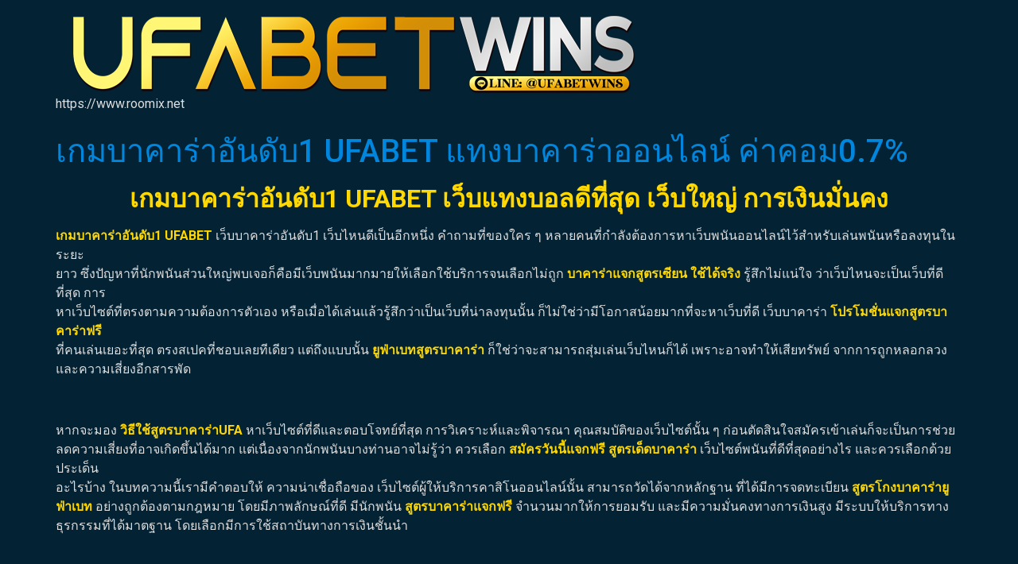

--- FILE ---
content_type: text/html; charset=UTF-8
request_url: https://www.roomix.net/%E0%B9%80%E0%B8%81%E0%B8%A1%E0%B8%9A%E0%B8%B2%E0%B8%84%E0%B8%B2%E0%B8%A3%E0%B9%88%E0%B8%B2%E0%B8%AD%E0%B8%B1%E0%B8%99%E0%B8%94%E0%B8%B1%E0%B8%9A1-ufabet/
body_size: 12390
content:
<!doctype html>
<html lang="th">
<head>
	<meta charset="UTF-8">
	<meta name="viewport" content="width=device-width, initial-scale=1">
	<link rel="profile" href="https://gmpg.org/xfn/11">
	<meta name='robots' content='index, follow, max-image-preview:large, max-snippet:-1, max-video-preview:-1' />

	<!-- This site is optimized with the Yoast SEO plugin v21.8.1 - https://yoast.com/wordpress/plugins/seo/ -->
	<title>เกมบาคาร่าอันดับ1 UFABET แต่เนื่องจากนักพนันบางท่านอาจไม่รู้ว่า</title>
	<meta name="description" content="เกมบาคาร่าอันดับ1 UFABET การวิเคราะห์และพิจารณาคุณสมบัติของเว็บไซต์นั้น ๆ ก่อนตัดสินใจสมัครเข้าเล่นก็จะเป็นการช่วยลดความเสี่ยง" />
	<link rel="canonical" href="https://www.roomix.net/เกมบาคาร่าอันดับ1-ufabet/" />
	<meta property="og:locale" content="th_TH" />
	<meta property="og:type" content="article" />
	<meta property="og:title" content="เกมบาคาร่าอันดับ1 UFABET แต่เนื่องจากนักพนันบางท่านอาจไม่รู้ว่า" />
	<meta property="og:description" content="เกมบาคาร่าอันดับ1 UFABET การวิเคราะห์และพิจารณาคุณสมบัติของเว็บไซต์นั้น ๆ ก่อนตัดสินใจสมัครเข้าเล่นก็จะเป็นการช่วยลดความเสี่ยง" />
	<meta property="og:url" content="https://www.roomix.net/เกมบาคาร่าอันดับ1-ufabet/" />
	<meta property="og:site_name" content="www.roomix.net" />
	<meta property="article:modified_time" content="2023-05-19T09:23:34+00:00" />
	<meta property="og:image" content="https://www.roomix.net/wp-content/uploads/2023/05/2-10.png" />
	<meta property="og:image:width" content="733" />
	<meta property="og:image:height" content="402" />
	<meta property="og:image:type" content="image/png" />
	<meta name="twitter:card" content="summary_large_image" />
	<meta name="twitter:label1" content="Est. reading time" />
	<meta name="twitter:data1" content="2 นาที" />
	<script type="application/ld+json" class="yoast-schema-graph">{"@context":"https://schema.org","@graph":[{"@type":"WebPage","@id":"https://www.roomix.net/%e0%b9%80%e0%b8%81%e0%b8%a1%e0%b8%9a%e0%b8%b2%e0%b8%84%e0%b8%b2%e0%b8%a3%e0%b9%88%e0%b8%b2%e0%b8%ad%e0%b8%b1%e0%b8%99%e0%b8%94%e0%b8%b1%e0%b8%9a1-ufabet/","url":"https://www.roomix.net/%e0%b9%80%e0%b8%81%e0%b8%a1%e0%b8%9a%e0%b8%b2%e0%b8%84%e0%b8%b2%e0%b8%a3%e0%b9%88%e0%b8%b2%e0%b8%ad%e0%b8%b1%e0%b8%99%e0%b8%94%e0%b8%b1%e0%b8%9a1-ufabet/","name":"เกมบาคาร่าอันดับ1 UFABET แต่เนื่องจากนักพนันบางท่านอาจไม่รู้ว่า","isPartOf":{"@id":"https://www.roomix.net/#website"},"primaryImageOfPage":{"@id":"https://www.roomix.net/%e0%b9%80%e0%b8%81%e0%b8%a1%e0%b8%9a%e0%b8%b2%e0%b8%84%e0%b8%b2%e0%b8%a3%e0%b9%88%e0%b8%b2%e0%b8%ad%e0%b8%b1%e0%b8%99%e0%b8%94%e0%b8%b1%e0%b8%9a1-ufabet/#primaryimage"},"image":{"@id":"https://www.roomix.net/%e0%b9%80%e0%b8%81%e0%b8%a1%e0%b8%9a%e0%b8%b2%e0%b8%84%e0%b8%b2%e0%b8%a3%e0%b9%88%e0%b8%b2%e0%b8%ad%e0%b8%b1%e0%b8%99%e0%b8%94%e0%b8%b1%e0%b8%9a1-ufabet/#primaryimage"},"thumbnailUrl":"https://www.roomix.net/wp-content/uploads/2023/05/2-10.png","datePublished":"2023-05-19T09:06:55+00:00","dateModified":"2023-05-19T09:23:34+00:00","description":"เกมบาคาร่าอันดับ1 UFABET การวิเคราะห์และพิจารณาคุณสมบัติของเว็บไซต์นั้น ๆ ก่อนตัดสินใจสมัครเข้าเล่นก็จะเป็นการช่วยลดความเสี่ยง","breadcrumb":{"@id":"https://www.roomix.net/%e0%b9%80%e0%b8%81%e0%b8%a1%e0%b8%9a%e0%b8%b2%e0%b8%84%e0%b8%b2%e0%b8%a3%e0%b9%88%e0%b8%b2%e0%b8%ad%e0%b8%b1%e0%b8%99%e0%b8%94%e0%b8%b1%e0%b8%9a1-ufabet/#breadcrumb"},"inLanguage":"th","potentialAction":[{"@type":"ReadAction","target":["https://www.roomix.net/%e0%b9%80%e0%b8%81%e0%b8%a1%e0%b8%9a%e0%b8%b2%e0%b8%84%e0%b8%b2%e0%b8%a3%e0%b9%88%e0%b8%b2%e0%b8%ad%e0%b8%b1%e0%b8%99%e0%b8%94%e0%b8%b1%e0%b8%9a1-ufabet/"]}]},{"@type":"ImageObject","inLanguage":"th","@id":"https://www.roomix.net/%e0%b9%80%e0%b8%81%e0%b8%a1%e0%b8%9a%e0%b8%b2%e0%b8%84%e0%b8%b2%e0%b8%a3%e0%b9%88%e0%b8%b2%e0%b8%ad%e0%b8%b1%e0%b8%99%e0%b8%94%e0%b8%b1%e0%b8%9a1-ufabet/#primaryimage","url":"https://www.roomix.net/wp-content/uploads/2023/05/2-10.png","contentUrl":"https://www.roomix.net/wp-content/uploads/2023/05/2-10.png","width":733,"height":402,"caption":"เกมบาคาร่าอันดับ1 UFABET"},{"@type":"BreadcrumbList","@id":"https://www.roomix.net/%e0%b9%80%e0%b8%81%e0%b8%a1%e0%b8%9a%e0%b8%b2%e0%b8%84%e0%b8%b2%e0%b8%a3%e0%b9%88%e0%b8%b2%e0%b8%ad%e0%b8%b1%e0%b8%99%e0%b8%94%e0%b8%b1%e0%b8%9a1-ufabet/#breadcrumb","itemListElement":[{"@type":"ListItem","position":1,"name":"Home","item":"https://www.roomix.net/"},{"@type":"ListItem","position":2,"name":"เกมบาคาร่าอันดับ1 UFABET แทงบาคาร่าออนไลน์ ค่าคอม0.7%"}]},{"@type":"WebSite","@id":"https://www.roomix.net/#website","url":"https://www.roomix.net/","name":"www.roomix.net","description":"https://www.roomix.net","publisher":{"@id":"https://www.roomix.net/#organization"},"potentialAction":[{"@type":"SearchAction","target":{"@type":"EntryPoint","urlTemplate":"https://www.roomix.net/?s={search_term_string}"},"query-input":"required name=search_term_string"}],"inLanguage":"th"},{"@type":"Organization","@id":"https://www.roomix.net/#organization","name":"www.roomix.net","url":"https://www.roomix.net/","logo":{"@type":"ImageObject","inLanguage":"th","@id":"https://www.roomix.net/#/schema/logo/image/","url":"https://www.roomix.net/wp-content/uploads/2023/04/LogoUfabetwinsWithShadow-1.png","contentUrl":"https://www.roomix.net/wp-content/uploads/2023/04/LogoUfabetwinsWithShadow-1.png","width":750,"height":103,"caption":"www.roomix.net"},"image":{"@id":"https://www.roomix.net/#/schema/logo/image/"}}]}</script>
	<!-- / Yoast SEO plugin. -->


<link rel="alternate" type="application/rss+xml" title="www.roomix.net &raquo; ฟีด" href="https://www.roomix.net/feed/" />
<script>
window._wpemojiSettings = {"baseUrl":"https:\/\/s.w.org\/images\/core\/emoji\/14.0.0\/72x72\/","ext":".png","svgUrl":"https:\/\/s.w.org\/images\/core\/emoji\/14.0.0\/svg\/","svgExt":".svg","source":{"concatemoji":"https:\/\/www.roomix.net\/wp-includes\/js\/wp-emoji-release.min.js?ver=6.2.8"}};
/*! This file is auto-generated */
!function(e,a,t){var n,r,o,i=a.createElement("canvas"),p=i.getContext&&i.getContext("2d");function s(e,t){p.clearRect(0,0,i.width,i.height),p.fillText(e,0,0);e=i.toDataURL();return p.clearRect(0,0,i.width,i.height),p.fillText(t,0,0),e===i.toDataURL()}function c(e){var t=a.createElement("script");t.src=e,t.defer=t.type="text/javascript",a.getElementsByTagName("head")[0].appendChild(t)}for(o=Array("flag","emoji"),t.supports={everything:!0,everythingExceptFlag:!0},r=0;r<o.length;r++)t.supports[o[r]]=function(e){if(p&&p.fillText)switch(p.textBaseline="top",p.font="600 32px Arial",e){case"flag":return s("\ud83c\udff3\ufe0f\u200d\u26a7\ufe0f","\ud83c\udff3\ufe0f\u200b\u26a7\ufe0f")?!1:!s("\ud83c\uddfa\ud83c\uddf3","\ud83c\uddfa\u200b\ud83c\uddf3")&&!s("\ud83c\udff4\udb40\udc67\udb40\udc62\udb40\udc65\udb40\udc6e\udb40\udc67\udb40\udc7f","\ud83c\udff4\u200b\udb40\udc67\u200b\udb40\udc62\u200b\udb40\udc65\u200b\udb40\udc6e\u200b\udb40\udc67\u200b\udb40\udc7f");case"emoji":return!s("\ud83e\udef1\ud83c\udffb\u200d\ud83e\udef2\ud83c\udfff","\ud83e\udef1\ud83c\udffb\u200b\ud83e\udef2\ud83c\udfff")}return!1}(o[r]),t.supports.everything=t.supports.everything&&t.supports[o[r]],"flag"!==o[r]&&(t.supports.everythingExceptFlag=t.supports.everythingExceptFlag&&t.supports[o[r]]);t.supports.everythingExceptFlag=t.supports.everythingExceptFlag&&!t.supports.flag,t.DOMReady=!1,t.readyCallback=function(){t.DOMReady=!0},t.supports.everything||(n=function(){t.readyCallback()},a.addEventListener?(a.addEventListener("DOMContentLoaded",n,!1),e.addEventListener("load",n,!1)):(e.attachEvent("onload",n),a.attachEvent("onreadystatechange",function(){"complete"===a.readyState&&t.readyCallback()})),(e=t.source||{}).concatemoji?c(e.concatemoji):e.wpemoji&&e.twemoji&&(c(e.twemoji),c(e.wpemoji)))}(window,document,window._wpemojiSettings);
</script>
<style>
img.wp-smiley,
img.emoji {
	display: inline !important;
	border: none !important;
	box-shadow: none !important;
	height: 1em !important;
	width: 1em !important;
	margin: 0 0.07em !important;
	vertical-align: -0.1em !important;
	background: none !important;
	padding: 0 !important;
}
</style>
	<link rel='stylesheet' id='wp-block-library-css' href='https://www.roomix.net/wp-includes/css/dist/block-library/style.min.css?ver=6.2.8' media='all' />
<style id='global-styles-inline-css'>
body{--wp--preset--color--black: #000000;--wp--preset--color--cyan-bluish-gray: #abb8c3;--wp--preset--color--white: #ffffff;--wp--preset--color--pale-pink: #f78da7;--wp--preset--color--vivid-red: #cf2e2e;--wp--preset--color--luminous-vivid-orange: #ff6900;--wp--preset--color--luminous-vivid-amber: #fcb900;--wp--preset--color--light-green-cyan: #7bdcb5;--wp--preset--color--vivid-green-cyan: #00d084;--wp--preset--color--pale-cyan-blue: #8ed1fc;--wp--preset--color--vivid-cyan-blue: #0693e3;--wp--preset--color--vivid-purple: #9b51e0;--wp--preset--gradient--vivid-cyan-blue-to-vivid-purple: linear-gradient(135deg,rgba(6,147,227,1) 0%,rgb(155,81,224) 100%);--wp--preset--gradient--light-green-cyan-to-vivid-green-cyan: linear-gradient(135deg,rgb(122,220,180) 0%,rgb(0,208,130) 100%);--wp--preset--gradient--luminous-vivid-amber-to-luminous-vivid-orange: linear-gradient(135deg,rgba(252,185,0,1) 0%,rgba(255,105,0,1) 100%);--wp--preset--gradient--luminous-vivid-orange-to-vivid-red: linear-gradient(135deg,rgba(255,105,0,1) 0%,rgb(207,46,46) 100%);--wp--preset--gradient--very-light-gray-to-cyan-bluish-gray: linear-gradient(135deg,rgb(238,238,238) 0%,rgb(169,184,195) 100%);--wp--preset--gradient--cool-to-warm-spectrum: linear-gradient(135deg,rgb(74,234,220) 0%,rgb(151,120,209) 20%,rgb(207,42,186) 40%,rgb(238,44,130) 60%,rgb(251,105,98) 80%,rgb(254,248,76) 100%);--wp--preset--gradient--blush-light-purple: linear-gradient(135deg,rgb(255,206,236) 0%,rgb(152,150,240) 100%);--wp--preset--gradient--blush-bordeaux: linear-gradient(135deg,rgb(254,205,165) 0%,rgb(254,45,45) 50%,rgb(107,0,62) 100%);--wp--preset--gradient--luminous-dusk: linear-gradient(135deg,rgb(255,203,112) 0%,rgb(199,81,192) 50%,rgb(65,88,208) 100%);--wp--preset--gradient--pale-ocean: linear-gradient(135deg,rgb(255,245,203) 0%,rgb(182,227,212) 50%,rgb(51,167,181) 100%);--wp--preset--gradient--electric-grass: linear-gradient(135deg,rgb(202,248,128) 0%,rgb(113,206,126) 100%);--wp--preset--gradient--midnight: linear-gradient(135deg,rgb(2,3,129) 0%,rgb(40,116,252) 100%);--wp--preset--duotone--dark-grayscale: url('#wp-duotone-dark-grayscale');--wp--preset--duotone--grayscale: url('#wp-duotone-grayscale');--wp--preset--duotone--purple-yellow: url('#wp-duotone-purple-yellow');--wp--preset--duotone--blue-red: url('#wp-duotone-blue-red');--wp--preset--duotone--midnight: url('#wp-duotone-midnight');--wp--preset--duotone--magenta-yellow: url('#wp-duotone-magenta-yellow');--wp--preset--duotone--purple-green: url('#wp-duotone-purple-green');--wp--preset--duotone--blue-orange: url('#wp-duotone-blue-orange');--wp--preset--font-size--small: 13px;--wp--preset--font-size--medium: 20px;--wp--preset--font-size--large: 36px;--wp--preset--font-size--x-large: 42px;--wp--preset--spacing--20: 0.44rem;--wp--preset--spacing--30: 0.67rem;--wp--preset--spacing--40: 1rem;--wp--preset--spacing--50: 1.5rem;--wp--preset--spacing--60: 2.25rem;--wp--preset--spacing--70: 3.38rem;--wp--preset--spacing--80: 5.06rem;--wp--preset--shadow--natural: 6px 6px 9px rgba(0, 0, 0, 0.2);--wp--preset--shadow--deep: 12px 12px 50px rgba(0, 0, 0, 0.4);--wp--preset--shadow--sharp: 6px 6px 0px rgba(0, 0, 0, 0.2);--wp--preset--shadow--outlined: 6px 6px 0px -3px rgba(255, 255, 255, 1), 6px 6px rgba(0, 0, 0, 1);--wp--preset--shadow--crisp: 6px 6px 0px rgba(0, 0, 0, 1);}body { margin: 0;--wp--style--global--content-size: 800px;--wp--style--global--wide-size: 1200px; }.wp-site-blocks > .alignleft { float: left; margin-right: 2em; }.wp-site-blocks > .alignright { float: right; margin-left: 2em; }.wp-site-blocks > .aligncenter { justify-content: center; margin-left: auto; margin-right: auto; }.wp-site-blocks > * { margin-block-start: 0; margin-block-end: 0; }.wp-site-blocks > * + * { margin-block-start: 24px; }body { --wp--style--block-gap: 24px; }body .is-layout-flow > *{margin-block-start: 0;margin-block-end: 0;}body .is-layout-flow > * + *{margin-block-start: 24px;margin-block-end: 0;}body .is-layout-constrained > *{margin-block-start: 0;margin-block-end: 0;}body .is-layout-constrained > * + *{margin-block-start: 24px;margin-block-end: 0;}body .is-layout-flex{gap: 24px;}body .is-layout-flow > .alignleft{float: left;margin-inline-start: 0;margin-inline-end: 2em;}body .is-layout-flow > .alignright{float: right;margin-inline-start: 2em;margin-inline-end: 0;}body .is-layout-flow > .aligncenter{margin-left: auto !important;margin-right: auto !important;}body .is-layout-constrained > .alignleft{float: left;margin-inline-start: 0;margin-inline-end: 2em;}body .is-layout-constrained > .alignright{float: right;margin-inline-start: 2em;margin-inline-end: 0;}body .is-layout-constrained > .aligncenter{margin-left: auto !important;margin-right: auto !important;}body .is-layout-constrained > :where(:not(.alignleft):not(.alignright):not(.alignfull)){max-width: var(--wp--style--global--content-size);margin-left: auto !important;margin-right: auto !important;}body .is-layout-constrained > .alignwide{max-width: var(--wp--style--global--wide-size);}body .is-layout-flex{display: flex;}body .is-layout-flex{flex-wrap: wrap;align-items: center;}body .is-layout-flex > *{margin: 0;}body{padding-top: 0px;padding-right: 0px;padding-bottom: 0px;padding-left: 0px;}a:where(:not(.wp-element-button)){text-decoration: underline;}.wp-element-button, .wp-block-button__link{background-color: #32373c;border-width: 0;color: #fff;font-family: inherit;font-size: inherit;line-height: inherit;padding: calc(0.667em + 2px) calc(1.333em + 2px);text-decoration: none;}.has-black-color{color: var(--wp--preset--color--black) !important;}.has-cyan-bluish-gray-color{color: var(--wp--preset--color--cyan-bluish-gray) !important;}.has-white-color{color: var(--wp--preset--color--white) !important;}.has-pale-pink-color{color: var(--wp--preset--color--pale-pink) !important;}.has-vivid-red-color{color: var(--wp--preset--color--vivid-red) !important;}.has-luminous-vivid-orange-color{color: var(--wp--preset--color--luminous-vivid-orange) !important;}.has-luminous-vivid-amber-color{color: var(--wp--preset--color--luminous-vivid-amber) !important;}.has-light-green-cyan-color{color: var(--wp--preset--color--light-green-cyan) !important;}.has-vivid-green-cyan-color{color: var(--wp--preset--color--vivid-green-cyan) !important;}.has-pale-cyan-blue-color{color: var(--wp--preset--color--pale-cyan-blue) !important;}.has-vivid-cyan-blue-color{color: var(--wp--preset--color--vivid-cyan-blue) !important;}.has-vivid-purple-color{color: var(--wp--preset--color--vivid-purple) !important;}.has-black-background-color{background-color: var(--wp--preset--color--black) !important;}.has-cyan-bluish-gray-background-color{background-color: var(--wp--preset--color--cyan-bluish-gray) !important;}.has-white-background-color{background-color: var(--wp--preset--color--white) !important;}.has-pale-pink-background-color{background-color: var(--wp--preset--color--pale-pink) !important;}.has-vivid-red-background-color{background-color: var(--wp--preset--color--vivid-red) !important;}.has-luminous-vivid-orange-background-color{background-color: var(--wp--preset--color--luminous-vivid-orange) !important;}.has-luminous-vivid-amber-background-color{background-color: var(--wp--preset--color--luminous-vivid-amber) !important;}.has-light-green-cyan-background-color{background-color: var(--wp--preset--color--light-green-cyan) !important;}.has-vivid-green-cyan-background-color{background-color: var(--wp--preset--color--vivid-green-cyan) !important;}.has-pale-cyan-blue-background-color{background-color: var(--wp--preset--color--pale-cyan-blue) !important;}.has-vivid-cyan-blue-background-color{background-color: var(--wp--preset--color--vivid-cyan-blue) !important;}.has-vivid-purple-background-color{background-color: var(--wp--preset--color--vivid-purple) !important;}.has-black-border-color{border-color: var(--wp--preset--color--black) !important;}.has-cyan-bluish-gray-border-color{border-color: var(--wp--preset--color--cyan-bluish-gray) !important;}.has-white-border-color{border-color: var(--wp--preset--color--white) !important;}.has-pale-pink-border-color{border-color: var(--wp--preset--color--pale-pink) !important;}.has-vivid-red-border-color{border-color: var(--wp--preset--color--vivid-red) !important;}.has-luminous-vivid-orange-border-color{border-color: var(--wp--preset--color--luminous-vivid-orange) !important;}.has-luminous-vivid-amber-border-color{border-color: var(--wp--preset--color--luminous-vivid-amber) !important;}.has-light-green-cyan-border-color{border-color: var(--wp--preset--color--light-green-cyan) !important;}.has-vivid-green-cyan-border-color{border-color: var(--wp--preset--color--vivid-green-cyan) !important;}.has-pale-cyan-blue-border-color{border-color: var(--wp--preset--color--pale-cyan-blue) !important;}.has-vivid-cyan-blue-border-color{border-color: var(--wp--preset--color--vivid-cyan-blue) !important;}.has-vivid-purple-border-color{border-color: var(--wp--preset--color--vivid-purple) !important;}.has-vivid-cyan-blue-to-vivid-purple-gradient-background{background: var(--wp--preset--gradient--vivid-cyan-blue-to-vivid-purple) !important;}.has-light-green-cyan-to-vivid-green-cyan-gradient-background{background: var(--wp--preset--gradient--light-green-cyan-to-vivid-green-cyan) !important;}.has-luminous-vivid-amber-to-luminous-vivid-orange-gradient-background{background: var(--wp--preset--gradient--luminous-vivid-amber-to-luminous-vivid-orange) !important;}.has-luminous-vivid-orange-to-vivid-red-gradient-background{background: var(--wp--preset--gradient--luminous-vivid-orange-to-vivid-red) !important;}.has-very-light-gray-to-cyan-bluish-gray-gradient-background{background: var(--wp--preset--gradient--very-light-gray-to-cyan-bluish-gray) !important;}.has-cool-to-warm-spectrum-gradient-background{background: var(--wp--preset--gradient--cool-to-warm-spectrum) !important;}.has-blush-light-purple-gradient-background{background: var(--wp--preset--gradient--blush-light-purple) !important;}.has-blush-bordeaux-gradient-background{background: var(--wp--preset--gradient--blush-bordeaux) !important;}.has-luminous-dusk-gradient-background{background: var(--wp--preset--gradient--luminous-dusk) !important;}.has-pale-ocean-gradient-background{background: var(--wp--preset--gradient--pale-ocean) !important;}.has-electric-grass-gradient-background{background: var(--wp--preset--gradient--electric-grass) !important;}.has-midnight-gradient-background{background: var(--wp--preset--gradient--midnight) !important;}.has-small-font-size{font-size: var(--wp--preset--font-size--small) !important;}.has-medium-font-size{font-size: var(--wp--preset--font-size--medium) !important;}.has-large-font-size{font-size: var(--wp--preset--font-size--large) !important;}.has-x-large-font-size{font-size: var(--wp--preset--font-size--x-large) !important;}
.wp-block-navigation a:where(:not(.wp-element-button)){color: inherit;}
.wp-block-pullquote{font-size: 1.5em;line-height: 1.6;}
</style>
<link rel='stylesheet' id='hello-elementor-css' href='https://www.roomix.net/wp-content/themes/hello-elementor/assets/css/reset.css?ver=3.4.6' media='all' />
<link rel='stylesheet' id='hello-elementor-theme-style-css' href='https://www.roomix.net/wp-content/themes/hello-elementor/assets/css/theme.css?ver=3.4.6' media='all' />
<link rel='stylesheet' id='hello-elementor-header-footer-css' href='https://www.roomix.net/wp-content/themes/hello-elementor/assets/css/header-footer.css?ver=3.4.6' media='all' />
<link rel='stylesheet' id='elementor-frontend-css' href='https://www.roomix.net/wp-content/plugins/elementor/assets/css/frontend-lite.min.css?ver=3.23.4' media='all' />
<link rel='stylesheet' id='elementor-post-5-css' href='https://www.roomix.net/wp-content/uploads/elementor/css/post-5.css?ver=1681656043' media='all' />
<link rel='stylesheet' id='google-fonts-1-css' href='https://fonts.googleapis.com/css?family=Roboto%3A100%2C100italic%2C200%2C200italic%2C300%2C300italic%2C400%2C400italic%2C500%2C500italic%2C600%2C600italic%2C700%2C700italic%2C800%2C800italic%2C900%2C900italic%7CRoboto+Slab%3A100%2C100italic%2C200%2C200italic%2C300%2C300italic%2C400%2C400italic%2C500%2C500italic%2C600%2C600italic%2C700%2C700italic%2C800%2C800italic%2C900%2C900italic&#038;display=swap&#038;ver=6.2.8' media='all' />
<link rel="preconnect" href="https://fonts.gstatic.com/" crossorigin><link rel="https://api.w.org/" href="https://www.roomix.net/wp-json/" /><link rel="alternate" type="application/json" href="https://www.roomix.net/wp-json/wp/v2/pages/1319" /><link rel="EditURI" type="application/rsd+xml" title="RSD" href="https://www.roomix.net/xmlrpc.php?rsd" />
<link rel="wlwmanifest" type="application/wlwmanifest+xml" href="https://www.roomix.net/wp-includes/wlwmanifest.xml" />
<meta name="generator" content="WordPress 6.2.8" />
<link rel='shortlink' href='https://www.roomix.net/?p=1319' />
<link rel="alternate" type="application/json+oembed" href="https://www.roomix.net/wp-json/oembed/1.0/embed?url=https%3A%2F%2Fwww.roomix.net%2F%25e0%25b9%2580%25e0%25b8%2581%25e0%25b8%25a1%25e0%25b8%259a%25e0%25b8%25b2%25e0%25b8%2584%25e0%25b8%25b2%25e0%25b8%25a3%25e0%25b9%2588%25e0%25b8%25b2%25e0%25b8%25ad%25e0%25b8%25b1%25e0%25b8%2599%25e0%25b8%2594%25e0%25b8%25b1%25e0%25b8%259a1-ufabet%2F" />
<link rel="alternate" type="text/xml+oembed" href="https://www.roomix.net/wp-json/oembed/1.0/embed?url=https%3A%2F%2Fwww.roomix.net%2F%25e0%25b9%2580%25e0%25b8%2581%25e0%25b8%25a1%25e0%25b8%259a%25e0%25b8%25b2%25e0%25b8%2584%25e0%25b8%25b2%25e0%25b8%25a3%25e0%25b9%2588%25e0%25b8%25b2%25e0%25b8%25ad%25e0%25b8%25b1%25e0%25b8%2599%25e0%25b8%2594%25e0%25b8%25b1%25e0%25b8%259a1-ufabet%2F&#038;format=xml" />
<meta name="generator" content="Elementor 3.23.4; features: e_optimized_css_loading, additional_custom_breakpoints, e_lazyload; settings: css_print_method-external, google_font-enabled, font_display-swap">
			<style>
				.e-con.e-parent:nth-of-type(n+4):not(.e-lazyloaded):not(.e-no-lazyload),
				.e-con.e-parent:nth-of-type(n+4):not(.e-lazyloaded):not(.e-no-lazyload) * {
					background-image: none !important;
				}
				@media screen and (max-height: 1024px) {
					.e-con.e-parent:nth-of-type(n+3):not(.e-lazyloaded):not(.e-no-lazyload),
					.e-con.e-parent:nth-of-type(n+3):not(.e-lazyloaded):not(.e-no-lazyload) * {
						background-image: none !important;
					}
				}
				@media screen and (max-height: 640px) {
					.e-con.e-parent:nth-of-type(n+2):not(.e-lazyloaded):not(.e-no-lazyload),
					.e-con.e-parent:nth-of-type(n+2):not(.e-lazyloaded):not(.e-no-lazyload) * {
						background-image: none !important;
					}
				}
			</style>
			<link rel="icon" href="https://www.roomix.net/wp-content/uploads/2023/01/cropped-UFABET-1-32x32.png" sizes="32x32" />
<link rel="icon" href="https://www.roomix.net/wp-content/uploads/2023/01/cropped-UFABET-1-192x192.png" sizes="192x192" />
<link rel="apple-touch-icon" href="https://www.roomix.net/wp-content/uploads/2023/01/cropped-UFABET-1-180x180.png" />
<meta name="msapplication-TileImage" content="https://www.roomix.net/wp-content/uploads/2023/01/cropped-UFABET-1-270x270.png" />
</head>
<body data-rsssl=1 class="page-template-default page page-id-1319 wp-custom-logo wp-embed-responsive hello-elementor-default elementor-default elementor-kit-5">

<svg xmlns="http://www.w3.org/2000/svg" viewBox="0 0 0 0" width="0" height="0" focusable="false" role="none" style="visibility: hidden; position: absolute; left: -9999px; overflow: hidden;" ><defs><filter id="wp-duotone-dark-grayscale"><feColorMatrix color-interpolation-filters="sRGB" type="matrix" values=" .299 .587 .114 0 0 .299 .587 .114 0 0 .299 .587 .114 0 0 .299 .587 .114 0 0 " /><feComponentTransfer color-interpolation-filters="sRGB" ><feFuncR type="table" tableValues="0 0.49803921568627" /><feFuncG type="table" tableValues="0 0.49803921568627" /><feFuncB type="table" tableValues="0 0.49803921568627" /><feFuncA type="table" tableValues="1 1" /></feComponentTransfer><feComposite in2="SourceGraphic" operator="in" /></filter></defs></svg><svg xmlns="http://www.w3.org/2000/svg" viewBox="0 0 0 0" width="0" height="0" focusable="false" role="none" style="visibility: hidden; position: absolute; left: -9999px; overflow: hidden;" ><defs><filter id="wp-duotone-grayscale"><feColorMatrix color-interpolation-filters="sRGB" type="matrix" values=" .299 .587 .114 0 0 .299 .587 .114 0 0 .299 .587 .114 0 0 .299 .587 .114 0 0 " /><feComponentTransfer color-interpolation-filters="sRGB" ><feFuncR type="table" tableValues="0 1" /><feFuncG type="table" tableValues="0 1" /><feFuncB type="table" tableValues="0 1" /><feFuncA type="table" tableValues="1 1" /></feComponentTransfer><feComposite in2="SourceGraphic" operator="in" /></filter></defs></svg><svg xmlns="http://www.w3.org/2000/svg" viewBox="0 0 0 0" width="0" height="0" focusable="false" role="none" style="visibility: hidden; position: absolute; left: -9999px; overflow: hidden;" ><defs><filter id="wp-duotone-purple-yellow"><feColorMatrix color-interpolation-filters="sRGB" type="matrix" values=" .299 .587 .114 0 0 .299 .587 .114 0 0 .299 .587 .114 0 0 .299 .587 .114 0 0 " /><feComponentTransfer color-interpolation-filters="sRGB" ><feFuncR type="table" tableValues="0.54901960784314 0.98823529411765" /><feFuncG type="table" tableValues="0 1" /><feFuncB type="table" tableValues="0.71764705882353 0.25490196078431" /><feFuncA type="table" tableValues="1 1" /></feComponentTransfer><feComposite in2="SourceGraphic" operator="in" /></filter></defs></svg><svg xmlns="http://www.w3.org/2000/svg" viewBox="0 0 0 0" width="0" height="0" focusable="false" role="none" style="visibility: hidden; position: absolute; left: -9999px; overflow: hidden;" ><defs><filter id="wp-duotone-blue-red"><feColorMatrix color-interpolation-filters="sRGB" type="matrix" values=" .299 .587 .114 0 0 .299 .587 .114 0 0 .299 .587 .114 0 0 .299 .587 .114 0 0 " /><feComponentTransfer color-interpolation-filters="sRGB" ><feFuncR type="table" tableValues="0 1" /><feFuncG type="table" tableValues="0 0.27843137254902" /><feFuncB type="table" tableValues="0.5921568627451 0.27843137254902" /><feFuncA type="table" tableValues="1 1" /></feComponentTransfer><feComposite in2="SourceGraphic" operator="in" /></filter></defs></svg><svg xmlns="http://www.w3.org/2000/svg" viewBox="0 0 0 0" width="0" height="0" focusable="false" role="none" style="visibility: hidden; position: absolute; left: -9999px; overflow: hidden;" ><defs><filter id="wp-duotone-midnight"><feColorMatrix color-interpolation-filters="sRGB" type="matrix" values=" .299 .587 .114 0 0 .299 .587 .114 0 0 .299 .587 .114 0 0 .299 .587 .114 0 0 " /><feComponentTransfer color-interpolation-filters="sRGB" ><feFuncR type="table" tableValues="0 0" /><feFuncG type="table" tableValues="0 0.64705882352941" /><feFuncB type="table" tableValues="0 1" /><feFuncA type="table" tableValues="1 1" /></feComponentTransfer><feComposite in2="SourceGraphic" operator="in" /></filter></defs></svg><svg xmlns="http://www.w3.org/2000/svg" viewBox="0 0 0 0" width="0" height="0" focusable="false" role="none" style="visibility: hidden; position: absolute; left: -9999px; overflow: hidden;" ><defs><filter id="wp-duotone-magenta-yellow"><feColorMatrix color-interpolation-filters="sRGB" type="matrix" values=" .299 .587 .114 0 0 .299 .587 .114 0 0 .299 .587 .114 0 0 .299 .587 .114 0 0 " /><feComponentTransfer color-interpolation-filters="sRGB" ><feFuncR type="table" tableValues="0.78039215686275 1" /><feFuncG type="table" tableValues="0 0.94901960784314" /><feFuncB type="table" tableValues="0.35294117647059 0.47058823529412" /><feFuncA type="table" tableValues="1 1" /></feComponentTransfer><feComposite in2="SourceGraphic" operator="in" /></filter></defs></svg><svg xmlns="http://www.w3.org/2000/svg" viewBox="0 0 0 0" width="0" height="0" focusable="false" role="none" style="visibility: hidden; position: absolute; left: -9999px; overflow: hidden;" ><defs><filter id="wp-duotone-purple-green"><feColorMatrix color-interpolation-filters="sRGB" type="matrix" values=" .299 .587 .114 0 0 .299 .587 .114 0 0 .299 .587 .114 0 0 .299 .587 .114 0 0 " /><feComponentTransfer color-interpolation-filters="sRGB" ><feFuncR type="table" tableValues="0.65098039215686 0.40392156862745" /><feFuncG type="table" tableValues="0 1" /><feFuncB type="table" tableValues="0.44705882352941 0.4" /><feFuncA type="table" tableValues="1 1" /></feComponentTransfer><feComposite in2="SourceGraphic" operator="in" /></filter></defs></svg><svg xmlns="http://www.w3.org/2000/svg" viewBox="0 0 0 0" width="0" height="0" focusable="false" role="none" style="visibility: hidden; position: absolute; left: -9999px; overflow: hidden;" ><defs><filter id="wp-duotone-blue-orange"><feColorMatrix color-interpolation-filters="sRGB" type="matrix" values=" .299 .587 .114 0 0 .299 .587 .114 0 0 .299 .587 .114 0 0 .299 .587 .114 0 0 " /><feComponentTransfer color-interpolation-filters="sRGB" ><feFuncR type="table" tableValues="0.098039215686275 1" /><feFuncG type="table" tableValues="0 0.66274509803922" /><feFuncB type="table" tableValues="0.84705882352941 0.41960784313725" /><feFuncA type="table" tableValues="1 1" /></feComponentTransfer><feComposite in2="SourceGraphic" operator="in" /></filter></defs></svg>
<a class="skip-link screen-reader-text" href="#content">Skip to content</a>

<header id="site-header" class="site-header dynamic-header menu-dropdown-tablet">
	<div class="header-inner">
		<div class="site-branding show-logo">
							<div class="site-logo show">
					<a href="https://www.roomix.net/" class="custom-logo-link" rel="home"><img fetchpriority="high" width="750" height="103" src="https://www.roomix.net/wp-content/uploads/2023/04/LogoUfabetwinsWithShadow-1.png" class="custom-logo" alt="UFABETสูตรบาคาร่า" decoding="async" srcset="https://www.roomix.net/wp-content/uploads/2023/04/LogoUfabetwinsWithShadow-1.png 750w, https://www.roomix.net/wp-content/uploads/2023/04/LogoUfabetwinsWithShadow-1-300x41.png 300w" sizes="(max-width: 750px) 100vw, 750px" /></a>				</div>
							<p class="site-description show">
					https://www.roomix.net				</p>
					</div>

					</div>
</header>

<main id="content" class="site-main post-1319 page type-page status-publish has-post-thumbnail hentry">

			<div class="page-header">
			<h1 class="entry-title">เกมบาคาร่าอันดับ1 UFABET แทงบาคาร่าออนไลน์ ค่าคอม0.7%</h1>		</div>
	
	<div class="page-content">
		<h2 style="text-align: center;"><span style="color: #ffd801;"><strong>เกมบาคาร่าอันดับ1 UFABET เว็บแทงบอลดีที่สุด เว็บใหญ่ การเงินมั่นคง</strong></span></h2>
<p><span style="color: #ffd801;"><strong>เกมบาคาร่าอันดับ1 UFABET</strong></span> เว็บบาคาร่าอันดับ1 เว็บไหนดีเป็นอีกหนึ่ง คำถามที่ของใคร ๆ หลายคนที่กำลังต้องการหาเว็บพนันออนไลน์ไว้สำหรับเล่นพนันหรือลงทุนในระยะ<br />
ยาว ซึ่งปัญหาที่นักพนันส่วนใหญ่พบเจอก็คือมีเว็บพนันมากมายให้เลือกใช้บริการจนเลือกไม่ถูก <span style="color: #ffd801;"><strong>บาคาร่าแจกสูตรเซียน ใช้ได้จริง </strong></span>รู้สึกไม่แน่ใจ ว่าเว็บไหนจะเป็นเว็บที่ดีที่สุด การ<br />
หาเว็บไซต์ที่ตรงตามความต้องการตัวเอง หรือเมื่อได้เล่นแล้วรู้สึกว่าเป็นเว็บที่น่าลงทุนนั้น ก็ไม่ใช่ว่ามีโอกาสน้อยมากที่จะหาเว็บที่ดี เว็บบาคาร่า <span style="color: #ffd801;" data-sheets-value="{&quot;1&quot;:2,&quot;2&quot;:&quot;โปรโมชั่นแจกสูตรบาคาร่าฟรี&quot;}" data-sheets-userformat="{&quot;2&quot;:6147,&quot;3&quot;:{&quot;1&quot;:0,&quot;3&quot;:1},&quot;4&quot;:{&quot;1&quot;:2,&quot;2&quot;:0},&quot;14&quot;:{&quot;1&quot;:2,&quot;2&quot;:15843890},&quot;15&quot;:&quot;Arial&quot;}"><strong>โปรโมชั่นแจกสูตรบาคาร่าฟรี</strong> </span><br />
ที่คนเล่นเยอะที่สุด ตรงสเปคที่ชอบเลยทีเดียว แต่ถึงแบบนั้น <span style="color: #ffd801;" data-sheets-value="{&quot;1&quot;:2,&quot;2&quot;:&quot;ยูฟ่าเบทสูตรบาคาร่า&quot;}" data-sheets-userformat="{&quot;2&quot;:6147,&quot;3&quot;:{&quot;1&quot;:0,&quot;3&quot;:1},&quot;4&quot;:{&quot;1&quot;:2,&quot;2&quot;:0},&quot;14&quot;:{&quot;1&quot;:2,&quot;2&quot;:15843890},&quot;15&quot;:&quot;Arial&quot;}"><strong>ยูฟ่าเบทสูตรบาคาร่า</strong> </span>ก็ใช่ว่าจะสามารถสุ่มเล่นเว็บไหนก็ได้ เพราะอาจทำให้เสียทรัพย์ จากการถูกหลอกลวง และความเสี่ยงอีกสารพัด</p>
<p>&nbsp;</p>
<p>หากจะมอง <span style="color: #ffd801;" data-sheets-value="{&quot;1&quot;:2,&quot;2&quot;:&quot;วิธีใช้สูตรบาคาร่าUFABET&quot;}" data-sheets-userformat="{&quot;2&quot;:6147,&quot;3&quot;:{&quot;1&quot;:0,&quot;3&quot;:1},&quot;4&quot;:{&quot;1&quot;:2,&quot;2&quot;:0},&quot;14&quot;:{&quot;1&quot;:2,&quot;2&quot;:15843890},&quot;15&quot;:&quot;Arial&quot;}"><strong>วิธีใช้สูตรบาคาร่าUFA</strong> </span>หาเว็บไซต์ที่ดีและตอบโจทย์ที่สุด การวิเคราะห์และพิจารณา คุณสมบัติของเว็บไซต์นั้น ๆ ก่อนตัดสินใจสมัครเข้าเล่นก็จะเป็นการช่วย<br />
ลดความเสี่ยงที่อาจเกิดขึ้นได้มาก แต่เนื่องจากนักพนันบางท่านอาจไม่รู้ว่า ควรเลือก<span style="color: #ffd801;" data-sheets-value="{&quot;1&quot;:2,&quot;2&quot;:&quot;สมัครวันนี้แจกฟรี สูตรเด็ดบาคาร่า&quot;}" data-sheets-userformat="{&quot;2&quot;:6147,&quot;3&quot;:{&quot;1&quot;:0,&quot;3&quot;:1},&quot;4&quot;:{&quot;1&quot;:2,&quot;2&quot;:0},&quot;14&quot;:{&quot;1&quot;:2,&quot;2&quot;:15843890},&quot;15&quot;:&quot;Arial&quot;}"> <strong>สมัครวันนี้แจกฟรี สูตรเด็ดบาคาร่า</strong> </span>เว็บไซต์พนันที่ดีที่สุดอย่างไร และควรเลือกด้วยประเด็น<br />
อะไรบ้าง ในบทความนี้เรามีคำตอบให้ ความน่าเชื่อถือของ เว็บไซต์ผู้ให้บริการคาสิโนออนไลน์นั้น สามารถวัดได้จากหลักฐาน ที่ได้มีการจดทะเบียน <span style="color: #ffd801;"><strong>สูตรโกงบาคาร่ายูฟ่าเบท</strong></span> อย่างถูกต้องตามกฎหมาย โดยมีภาพลักษณ์ที่ดี มีนักพนัน <span style="color: #ffd801;" data-sheets-value="{&quot;1&quot;:2,&quot;2&quot;:&quot;สูตรบาคาร่าแจกฟรี&quot;}" data-sheets-userformat="{&quot;2&quot;:6147,&quot;3&quot;:{&quot;1&quot;:0,&quot;3&quot;:1},&quot;4&quot;:{&quot;1&quot;:2,&quot;2&quot;:0},&quot;14&quot;:{&quot;1&quot;:2,&quot;2&quot;:15843890},&quot;15&quot;:&quot;Arial&quot;}"><strong>สูตรบาคาร่าแจกฟรี</strong> </span>จำนวนมากให้การยอมรับ และมีความมั่นคงทางการเงินสูง มีระบบให้บริการทางธุรกรรมที่ได้มาตฐาน โดยเลือกมีการใช้สถาบันทางการเงินชั้นนำ</p>
<p>&nbsp;</p>
<p><img decoding="async" class="aligncenter wp-image-1325 size-full" src="https://www.roomix.net/wp-content/uploads/2023/05/1-9.png" alt="เกมบาคาร่าอันดับ1 UFABET" width="998" height="451" srcset="https://www.roomix.net/wp-content/uploads/2023/05/1-9.png 998w, https://www.roomix.net/wp-content/uploads/2023/05/1-9-300x136.png 300w, https://www.roomix.net/wp-content/uploads/2023/05/1-9-768x347.png 768w" sizes="(max-width: 998px) 100vw, 998px" /></p>
<h2></h2>
<h2 style="text-align: center;"><span style="color: #ffd801;"><strong>บาคาร่าเล่นยังไงUFABET ?</strong></span></h2>
<p>จากใน <span style="color: #ffd801;"><strong>สูตรบาคาร่า แจกฟรีใช้ได้จริง </strong></span>ประเทศและนอกประเทศ ในการโอนและจ่าย พร้อมทั้งยังมีการรักษาความลับ ฐานข้อมูลของลูกค้า เว็บไซต์ผู้ให้บริการคาสิโนออนไลน์ที่ดีมีคุณภาพ ต้องมีการถูกสร้างด้วยโปรแกรมทันสมัยและมีกสนวางด้วยระบบที่มีความเสถียรภาพ<span style="color: #ffd801;" data-sheets-value="{&quot;1&quot;:2,&quot;2&quot;:&quot;การเล่นบาคาร่าUFABET&quot;}" data-sheets-userformat="{&quot;2&quot;:6147,&quot;3&quot;:{&quot;1&quot;:0,&quot;3&quot;:1},&quot;4&quot;:{&quot;1&quot;:2,&quot;2&quot;:0},&quot;14&quot;:{&quot;1&quot;:2,&quot;2&quot;:15843890},&quot;15&quot;:&quot;Arial&quot;}"> <strong>การเล่นบาคาร่าUFA </strong></span>ในการใช้งาน ไม่กระตุก ไม่ทำให้ผู้เล่นต้อง หงุดหงิดหรือรำคาญใจ และต้องมีฟังก์ชั่นการใช้งาน ที่เป็นมิตรต่อผู้ใช้ มีความเป็นระเบียบ ไม่ซับซ้อนจนเกินไป และยังสามารถรองรับได้หลากหลายภาษา<span style="color: #ffd801;"><strong> เกมบาคาร่าUFABETน่าเล่น </strong></span>นอกจากนี้ยังต้องมีทีมงานที่คอยซับพอร์ตทางเทคนิค<span style="color: #ffd801;"><strong> เกมไพ่บาคาร่าUFA </strong></span>ให้บริการอยู่ตลอดเวลา ถ้าจะให้ที่คือสามารถช่วยเหลือลูกค้าได้ตลอด 24 ชั่วโมง ผ่านช่องทางต่าง ๆ ที่หลากหลายเช่น ไลน์บนมือถือ หรือบนเว็บเบราเซอร์</p>
<p>&nbsp;</p>
<p>-เว็บบาคาร่า คืนค่าคอมมิชชั่นมากที่สุดถึง 0.7% ทุกยอดการเล่น</p>
<p>-บาคาร่าเว็บตรง ไม่ผ่านเอเย่นต์ ที่นักลงทุกไว้วางใจในการเดิมพัน</p>
<p>-บาคาร่าUFA เดิมพันบาคาร่าขั้นต่ำ10บาท</p>
<p>-ความน่าเชื่อถือของเว็บไซต์บาคาร่า</p>
<p>-ต้องเป็นเว็บไซต์ที่มีหลากหลายรูปแบบให้เลือกเล่น</p>
<p>-มีช่องทางในการติดต่อที่หลากหลาย</p>
<p>-มีจำนวนสมาชิก และผู้ใช้งาน รวมไปถึงผู้ติดตาม เป็นจำนวนที่อยู่ในเกณฑ์ที่ดี ไม่น้อยจนเกินไป</p>
<p>&nbsp;</p>
<p>เกมที่<span style="color: #ffd801;"><strong> คาสิโนบาคาร่าUFA </strong></span>เว็บพนันคาสิโนออนไลน์เปิดให้บริการ จะต้องมีความหลากหลาย ที่สามารถตอบโจทย์ นักพนันได้ทุกความต้องการ ไม่ว่าจะเป็นเกมกีฬา พนันEsport พนันบอลออนไลน์ แทงบาสเกตบอลออนไลน์ หรือเกมคาสิโนยอดฮิตต่าง ๆ อย่าง <span style="color: #ffd801;"><strong>เครดิตฟรีบาคาร่าUFA </strong></span>เกมไพ่บาคาร่า เกมสล็อต เกมยิงปลา เกมรูเล็ต ไพ่แบล็คแจ็ค เป็นต้น โดยที่ทุกเกมต้องมีกราฟฟิกที่สวยงาม เช่น แสง สี เสียงที่ไม่กระตุก พร้อมมีคู่มือและวิธีการเล่นสำหรับมือใหม่ เรามักจะเห็นว่าหลาย ๆ <span style="color: #ffd801;"><strong>เคล็ดลับบาคาร่าUFA </strong></span>เว็บไซต์ที่เปิดให้บริการด้านพนันออนไลน์ มักจะมีเงื่อนไข<span style="color: #ffd801;"><strong> จุดเด่นUFAบาคาร่า </strong></span>การให้บริการเกี่ยวกับบัญชีในการเล่นคาสิโนออนไลน์ ที่แตกต่างกันอยู่มาก ด้วยเหตุนี้ผู้ใช้บริการ สามารถเลือกใช้งานตามความพึงพอใจ</p>
<p>&nbsp;</p>
<h2 style="text-align: center;"><span style="color: #ffd801;"><strong>บาคาร่าเว็บUFA ครบเครื่องมากที่สุด</strong></span></h2>
<p>แต่เราขอแนะนำ <span style="color: #ffd801;"><strong>แจกสูตรบาคาร่าฉบับเซียนUFABET </strong></span>ให้ท่านมองหาเว็บไซต์คาสิโนออนไลน์ ที่มอบความสะดวกสบาย ในการจัดการบัญชี ซึ่งนั่นหมายถึงการไม่กำหนดขั้นต่ำ ในการฝาก หรือถอนเงิน ช่วยให้นักพนันหน้าใหม่ทุกท่านที่มีทุนทรัพย์น้อย ก็สามารถเข้า<span style="color: #ffd801;"><strong> เดิมพันไม่มีขั้นต่ำ 10 บาทUFA </strong></span>เริ่มเล่นได้ อีกทั้งต้องมีบริการทดทองเล่นก่อนเข้าเล่นจริง เพื่อสร้างความชัวร์ และความเข้าในใจตัวเกมให้ดีก่อน เพื่อป้องกันความผิดพลาดต่าง ๆ โดยปกติแล้ว โปรโมชั่นต่าง ๆ นับว่าเป็นข้อดี <span style="color: #ffd801;"><strong>ทางเข้าบาคาร่าUFABET </strong></span>ที่ได้เปรียบอย่างมาก สำหรับการเล่นคาสิโนในโลกออนไลน์ <span style="color: #ffd801;"><strong>แทงบาคาร่าUFA </strong></span>เนื่องจากมีความแตกต่างจากคาสิโนแบบทั่วไป ที่นอกจากไม่ต้องเสียเวลา ในการเดินทางไปยังสถานที่แล้ว ท่านยังสามารถรับโปรโมชั่นสุดพิเศษ</p>
<p>&nbsp;</p>
<p>และสิทธิพิเศษต่าง ๆ <span style="color: #ffd801;"><strong>บาคาร่าขั้นต่ำUFABET </strong></span>จากการเล่นคาสิโนออนไลน์อีกด้วย ท่านควรเลือกเว็บไซต์ที่มีโปรโมทชั่นที่เหมาะสม และดูมีความเป็นไปได้เท่านั้น ไม่ควรหลงเชื่อไปกับเว็บไซต์ที่มอบโบนัสหรือโปรโมชั่นมากมายเกินจริง แล้วยังต้องทำยอดเทิร์นโอเวอร์ <span style="color: #ffd801;"><strong>บาคาร่าคาสิโนUFABET </strong></span>ให้ถึงกำหนดที่มากเกินไป ยกตัวอย่างเช่น เพียงทำยอดเทิร์นโอเวอร์ 100เท่ารับโปรโมชั่นโบนัสฟรี 300%ซึ่งเป็นเรื่องที่เป็นไปไม่ได้ ดังนั้นท่านจึงควรพิจารณาเว็บไซต์ ที่ให้โปรโมทชั่นสมเหตุสมผล <span style="color: #ffd801;"><strong>บาคาร่าน่าเล่นUFA </strong></span>เช่น รับโปรโมขั่นฟรี300 ทันทีเมื่อสมัครสมาชิก โดยไม่ต้องมียอด<span style="color: #ffd801;"><strong> บาคาร่าฟรีUFABET </strong></span>เทิร์นโอเวอร์ ในปัจจุบันนี้เราจะเห็นว่ามีผู้ให้บริการด้านคาสิโนออนไลน์มากมายทั้งโดยตรงเว็บนายหน้า</p>
<p>&nbsp;</p>
<h2 style="text-align: center;"><span style="color: #ffd801;"><strong>บาคาร่าออนไลน์ฟรีUFABET ฝากถอนผ่านทรูวอลเลทได้ ยูฟ่าเบท</strong></span></h2>
<p>และเว็บเอเย่นต์ <span style="color: #ffd801;" data-sheets-value="{&quot;1&quot;:2,&quot;2&quot;:&quot;บาคาร่ายอดนิยมUFA&quot;}" data-sheets-userformat="{&quot;2&quot;:6147,&quot;3&quot;:{&quot;1&quot;:0,&quot;3&quot;:1},&quot;4&quot;:{&quot;1&quot;:2,&quot;2&quot;:0},&quot;14&quot;:{&quot;1&quot;:2,&quot;2&quot;:15843890},&quot;15&quot;:&quot;Arial&quot;}"><strong>บาคาร่ายอดนิยมUFA</strong> </span>ซึ่งโดยส่วนใหญ่แล้วจะใช้โปรโมชั่นต่าง ๆ มาจูงใจผู้เล่นพนัน ดังนั้นนักพนันควรมองหาคาสิโนออนไลน์ที่เป็นเว็บตรงเท่านั้น ซึ่งหมายถึงเว็บไซต์พนันออนไลน์เว็บนั้น ๆ จะทำหน้าที่จ่ายเงินและรับโอนจากนักพนันโดยตรงไม่เหมือน <span style="color: #ffd801;"><strong>บาคาร่าเล่นยังไงUFA </strong></span>เว็บไซต์เอเย่นต์ ที่จะมีการหักค่านายหน้า และหากมีปัญหาต่าง ๆ ก็สามารถตามหรือตรวจสอบได้ แตกต่างจากเว็บเอเย่นต์โดยสิ้นเชิง ที่โอกาสในการตามเงินคืนเป็น 0ทั้งหมดที่กล่าวมา คือคุณสมบัติที่สำคัญ <span style="color: #ffd801;"><strong>บาคาร่าเว็บUFA </strong></span>ของเว็บไซต์พนันออนไลน์ที่ดี เว็บบาคาร่าที่นิยมและเป็น <span style="color: #ffd801;"><strong>บาคาร่าสดUFA </strong></span>เว็บคาสิโนเชื่อถือได้ที่มีคุณภาพ หากเว็บไซต์ใดมีคุณสมบัติครบทั้ง6 ข้อที่ได้กล่าวมานี้ให้ท่านอย่างรอช้ารีบสมัครสมาชิกได้เลย</p>
<p>&nbsp;</p>
<p>บาคาร่า <span data-sheets-value="{&quot;1&quot;:2,&quot;2&quot;:&quot;บาคาร่าออนไลน์ฟรีUFABET&quot;}" data-sheets-userformat="{&quot;2&quot;:6147,&quot;3&quot;:{&quot;1&quot;:0,&quot;3&quot;:1},&quot;4&quot;:{&quot;1&quot;:2,&quot;2&quot;:0},&quot;14&quot;:{&quot;1&quot;:2,&quot;2&quot;:15843890},&quot;15&quot;:&quot;Arial&quot;}">บ<span style="color: #ffd801;"><strong>าคาร่าออนไลน์ฟรีUFA </strong></span></span>เป็นพนันชนิดหนึ่งที่มีการใช้ไพ่ เป็นอุปกรณ์หลักในการเล่น ซึ่งไพ่บาคาร่านี้เป็นเกมพนันที่ได้รับความนิยมมากที่สุด และมีนักเสี่ยงดวงมากมาย สามารถทำเงินได้มหาศาลจากการเล่น เล่นบาคาร่าออนไลน์ฟรีด้วยการลงทุนเพียงนิดเดียว <span style="color: #ffd801;"><strong>บาคาร่าUFAง่ายนิดเดียว </strong></span>วิธีเล่นบาคาร่าให้ได้เงิน นั้นก็ไม่ได้มีอะไรยุ่งยากซับซ้อน หากรู้จักวิธีการเล่นไพ่ป๊อกเด้ง ซึ่งไพ่บาคาร่านี้สามารถเล่นได้ทีละหลายคนรวมกัน เป็นการเดิมพัน ระหว่างผู้เล่นและนายธนาคาร โดยเริ่มจาก <span style="color: #ffd801;"><strong>บาคาร่าUFAเล่นง่าย </strong></span>การแจกไพ่ให้กับผู้เล่นทั้งหมด บนโต๊ะคนละสองใบ จากนั้นให้ผู้เล่น <span style="color: #ffd801;"><strong>บาคาร่าUFA </strong></span>ดูจำนวนแต้ม บนหน้าไพ่ที่ได้รับ ว่ามีผลรวมมีค่าเท่าใด ซึ่งจำนวนแต้มไพ่สูงสุดนั้นจะอยู่ที่เลข 9</p>
<p>&nbsp;</p>
<h2 style="text-align: center;"><span style="color: #ffd801;"><strong>บาคาร่าUFAง่ายนิดเดียว เว็บพนันออนไลน์คู่ใจคนไทย ไม่มีขั้นต่ำ</strong></span></h2>
<p>ผู้เล่นสามารถจั่วไพ่เพิ่มได้ <span style="color: #ffd801;"><strong>บาคาร่าUFABETทำกำไร </strong></span>หากพบว่าผลแต้มที่มีน้อยเกินไป แต่ผู้เล่นสามารถมีไพในมือสูงสุดได้เพียงคนละสามใบเท่านั้นการเล่นบาคาร่า ในแต่ละรอบนั้น จะมีการใช้ไพ่ประมาณ 6 สำรับหรือมากกว่านั้น ซึ่งในการเล่นไพ่บาคาร่านี้แต่ละรอบ <span data-sheets-value="{&quot;1&quot;:2,&quot;2&quot;:&quot;บาคาร่าUFABETสมัคร&quot;}" data-sheets-userformat="{&quot;2&quot;:6147,&quot;3&quot;:{&quot;1&quot;:0,&quot;3&quot;:1},&quot;4&quot;:{&quot;1&quot;:2,&quot;2&quot;:0},&quot;14&quot;:{&quot;1&quot;:2,&quot;2&quot;:15843890},&quot;15&quot;:&quot;Arial&quot;}"><span style="color: #ffd801;"><strong>บาคาร่าUFABETสมัค</strong><strong>ร</strong> </span></span>จะมีความยาก ในการคาดเดาไพ่ที่จะแจกแต่ละใบ ก็จะมีเพิ่มมากขึ้นด้วย เมื่อถามว่าไพ่บาคาร่าเปิดให้เล่นได้ที่ไหนบ้าง ก็ต้องตอบไว้เลยว่าไม่มีคาสิโนแห่งไหนที่ไม่มีไพ่บาคาร่าทั้งคาสิโนสดหรือคาสิโนออนไลน์ <span style="color: #ffd801;"><strong>พาเล่นบาคาร่าUFA </strong></span>ต่างมีเกมบาคาร่าให้เลือกเล่นทั้งนั้นแต่คาสิโนออนไลน์ <span style="color: #ffd801;"><strong>รับแทงบาคาร่าUFA </strong></span>มีความสนุกและสะดวกมากกว่าการไปนั่งเล่นในสถานที่จริง เพราะสามารถเล่นเมื่อไหร่ก็ได้ ที่ไหนก็ได้ง่ายและสะดวกชนิดที่ว่าอยู่ ๆ</p>
<p>&nbsp;</p>
<p>ทำไม<span style="color: #ffd801;"><strong> เล่นบาคาร่าออนไลน์UFA </strong></span>คนถึงชอบเล่นกัน บางท่านอาจไม่รู้ว่า จะเล่นพนันรูปแบบไหนดี ถึงจะได้เงินดีที่สุด เห็นกระแสสังคมบอกกันมาว่า บาคาร่า ได้เงินง่าย และสะดวกได้เงินเร็วที่สุดแล้ว บางคนเมื่อลองเล่นไป ปรากฎว่าเล่นแล้วติดใจไปเลย เล่นบาคาร่าได้เงิน <span style="color: #ffd801;"><strong>เล่นบาคาร่าUFA</strong></span> เป็นเกมที่มีวิธีการเล่นที่ง่ายมาก หากใครที่เคยมีพื้นฐานจากการเล่นไพ่ป๊อกเด้งมาก่อน ก็สามารถทำความเข้าใจ ในกฎกติกาของไพ่บาคาร่าได้ไม่ยาก เพราะบาคาร่าเป็นเกมที่ เล่นเร็วจบเร็ว ใช้เวลาไม่นานมาก <span style="color: #ffd801;"><strong>เล่นบาคาร่าUFA </strong></span>เพียง1นาทีก็รู้ผลแพ้ชนะแล้ว บาคาร่าจึงกลายเป็นทางเลือก<span style="color: #ffd801;"><strong> เล่นUFAบาคาร่า </strong></span>อันดับแรก ๆ สำหรับผู้ที่ชื่นชอบการพนันและมือใหม่ เนื่องจากเล่นแล้วได้เงินมากที่สุด</p>
<p>&nbsp;</p>
<p>&nbsp;</p>
<hr />
<p>&nbsp;</p>

		
			</div>

	
</main>

	<footer id="site-footer" class="site-footer dynamic-footer footer-has-copyright">
	<div class="footer-inner">
		<div class="site-branding show-logo">
							<div class="site-logo show">
					<a href="https://www.roomix.net/" class="custom-logo-link" rel="home"><img width="750" height="103" src="https://www.roomix.net/wp-content/uploads/2023/04/LogoUfabetwinsWithShadow-1.png" class="custom-logo" alt="UFABETสูตรบาคาร่า" decoding="async" srcset="https://www.roomix.net/wp-content/uploads/2023/04/LogoUfabetwinsWithShadow-1.png 750w, https://www.roomix.net/wp-content/uploads/2023/04/LogoUfabetwinsWithShadow-1-300x41.png 300w" sizes="(max-width: 750px) 100vw, 750px" /></a>				</div>
							<p class="site-description show">
					https://www.roomix.net				</p>
					</div>

		
					<div class="copyright show">
				<p>All rights reserved</p>
			</div>
			</div>
</footer>

			<script type='text/javascript'>
				const lazyloadRunObserver = () => {
					const lazyloadBackgrounds = document.querySelectorAll( `.e-con.e-parent:not(.e-lazyloaded)` );
					const lazyloadBackgroundObserver = new IntersectionObserver( ( entries ) => {
						entries.forEach( ( entry ) => {
							if ( entry.isIntersecting ) {
								let lazyloadBackground = entry.target;
								if( lazyloadBackground ) {
									lazyloadBackground.classList.add( 'e-lazyloaded' );
								}
								lazyloadBackgroundObserver.unobserve( entry.target );
							}
						});
					}, { rootMargin: '200px 0px 200px 0px' } );
					lazyloadBackgrounds.forEach( ( lazyloadBackground ) => {
						lazyloadBackgroundObserver.observe( lazyloadBackground );
					} );
				};
				const events = [
					'DOMContentLoaded',
					'elementor/lazyload/observe',
				];
				events.forEach( ( event ) => {
					document.addEventListener( event, lazyloadRunObserver );
				} );
			</script>
			<script src='https://www.roomix.net/wp-content/themes/hello-elementor/assets/js/hello-frontend.js?ver=3.4.6' id='hello-theme-frontend-js'></script>

<script defer src="https://static.cloudflareinsights.com/beacon.min.js/vcd15cbe7772f49c399c6a5babf22c1241717689176015" integrity="sha512-ZpsOmlRQV6y907TI0dKBHq9Md29nnaEIPlkf84rnaERnq6zvWvPUqr2ft8M1aS28oN72PdrCzSjY4U6VaAw1EQ==" data-cf-beacon='{"version":"2024.11.0","token":"f935aeddd7ee4b4690a276b9897c5644","r":1,"server_timing":{"name":{"cfCacheStatus":true,"cfEdge":true,"cfExtPri":true,"cfL4":true,"cfOrigin":true,"cfSpeedBrain":true},"location_startswith":null}}' crossorigin="anonymous"></script>
</body>
</html>
